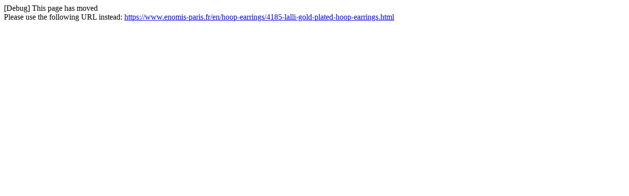

--- FILE ---
content_type: text/html; charset=utf-8
request_url: https://www.enomis-paris.fr/en/bronze-650/4185-lalli-gold-plated-hoop-earrings.html
body_size: 23
content:
[Debug] This page has moved<br />Please use the following URL instead: <a href="https://www.enomis-paris.fr/en/hoop-earrings/4185-lalli-gold-plated-hoop-earrings.html">https://www.enomis-paris.fr/en/hoop-earrings/4185-lalli-gold-plated-hoop-earrings.html</a>